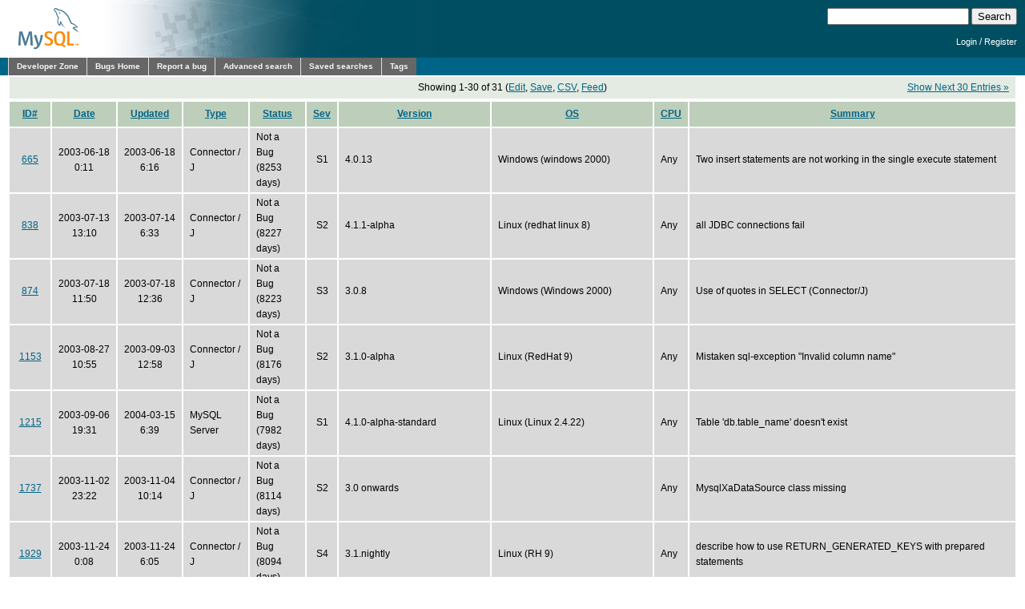

--- FILE ---
content_type: text/html; charset=utf-8
request_url: https://bugs.mysql.com/search.php?cmd=display&status=Not+a+Bug&severity=all&order_by=status&direction=ASC&assign=11190&mine=0&reorder_by=date
body_size: 6612
content:
<!DOCTYPE html PUBLIC "-//W3C//DTD XHTML 1.0 Transitional//EN"
    "http://www.w3.org/TR/xhtml1/DTD/xhtml1-transitional.dtd">
<html xmlns="http://www.w3.org/1999/xhtml">
<head>
 <meta http-equiv="Content-Type" content="text/html; charset=utf-8" />
 <title>MySQL Bugs: Search</title>
 <link rel="shortcut icon" href="/favicon.ico" />
 <link rel="stylesheet" type="text/css" media="screen" href="/static/screen.css" />
 <link rel="stylesheet" type="text/css" href="/static/chosen/chosen.css" />
 <script type="text/javascript" src="/static/prototype.js"></script>
 <!-- script type="text/javascript" src="/static/chosen/event.simulate.js"></script -->
 <script type="text/javascript" src="/static/scriptaculous.js?load=builder,effects,dragdrop,controls,slider"></script>
<meta name="robots" content="noindex" />

                              <script>!function(e){var n="https://s.go-mpulse.net/boomerang/";if("False"=="True")e.BOOMR_config=e.BOOMR_config||{},e.BOOMR_config.PageParams=e.BOOMR_config.PageParams||{},e.BOOMR_config.PageParams.pci=!0,n="https://s2.go-mpulse.net/boomerang/";if(window.BOOMR_API_key="E6BB6-B37B4-898B7-F97BA-BBCDB",function(){function e(){if(!o){var e=document.createElement("script");e.id="boomr-scr-as",e.src=window.BOOMR.url,e.async=!0,i.parentNode.appendChild(e),o=!0}}function t(e){o=!0;var n,t,a,r,d=document,O=window;if(window.BOOMR.snippetMethod=e?"if":"i",t=function(e,n){var t=d.createElement("script");t.id=n||"boomr-if-as",t.src=window.BOOMR.url,BOOMR_lstart=(new Date).getTime(),e=e||d.body,e.appendChild(t)},!window.addEventListener&&window.attachEvent&&navigator.userAgent.match(/MSIE [67]\./))return window.BOOMR.snippetMethod="s",void t(i.parentNode,"boomr-async");a=document.createElement("IFRAME"),a.src="about:blank",a.title="",a.role="presentation",a.loading="eager",r=(a.frameElement||a).style,r.width=0,r.height=0,r.border=0,r.display="none",i.parentNode.appendChild(a);try{O=a.contentWindow,d=O.document.open()}catch(_){n=document.domain,a.src="javascript:var d=document.open();d.domain='"+n+"';void(0);",O=a.contentWindow,d=O.document.open()}if(n)d._boomrl=function(){this.domain=n,t()},d.write("<bo"+"dy onload='document._boomrl();'>");else if(O._boomrl=function(){t()},O.addEventListener)O.addEventListener("load",O._boomrl,!1);else if(O.attachEvent)O.attachEvent("onload",O._boomrl);d.close()}function a(e){window.BOOMR_onload=e&&e.timeStamp||(new Date).getTime()}if(!window.BOOMR||!window.BOOMR.version&&!window.BOOMR.snippetExecuted){window.BOOMR=window.BOOMR||{},window.BOOMR.snippetStart=(new Date).getTime(),window.BOOMR.snippetExecuted=!0,window.BOOMR.snippetVersion=12,window.BOOMR.url=n+"E6BB6-B37B4-898B7-F97BA-BBCDB";var i=document.currentScript||document.getElementsByTagName("script")[0],o=!1,r=document.createElement("link");if(r.relList&&"function"==typeof r.relList.supports&&r.relList.supports("preload")&&"as"in r)window.BOOMR.snippetMethod="p",r.href=window.BOOMR.url,r.rel="preload",r.as="script",r.addEventListener("load",e),r.addEventListener("error",function(){t(!0)}),setTimeout(function(){if(!o)t(!0)},3e3),BOOMR_lstart=(new Date).getTime(),i.parentNode.appendChild(r);else t(!1);if(window.addEventListener)window.addEventListener("load",a,!1);else if(window.attachEvent)window.attachEvent("onload",a)}}(),"".length>0)if(e&&"performance"in e&&e.performance&&"function"==typeof e.performance.setResourceTimingBufferSize)e.performance.setResourceTimingBufferSize();!function(){if(BOOMR=e.BOOMR||{},BOOMR.plugins=BOOMR.plugins||{},!BOOMR.plugins.AK){var n=""=="true"?1:0,t="",a="clpw3tixhvvoq2lqqeua-f-788c1d460-clientnsv4-s.akamaihd.net",i="false"=="true"?2:1,o={"ak.v":"39","ak.cp":"1334304","ak.ai":parseInt("802521",10),"ak.ol":"0","ak.cr":9,"ak.ipv":4,"ak.proto":"h2","ak.rid":"12156f72","ak.r":45721,"ak.a2":n,"ak.m":"dscx","ak.n":"essl","ak.bpcip":"18.223.109.0","ak.cport":39552,"ak.gh":"23.33.25.20","ak.quicv":"","ak.tlsv":"tls1.3","ak.0rtt":"","ak.0rtt.ed":"","ak.csrc":"-","ak.acc":"","ak.t":"1768980776","ak.ak":"hOBiQwZUYzCg5VSAfCLimQ==rn5Z5xnFRgNoAI6XqSYfg78tWDVq5rPqZ5v0c7DMPSQ6CiRqTu6zO5kRTeAc2n3UluP5Q7UZiLrSUhHrlX/iTdrPXQsnAf4CoIAAoA11sb8A/v3xBYO++v29yj+UAo+uwwWJxcFhgEL+qvOqvmGlxIC4i7IPXdus/OeGNOjiDChHvGKtpDsesWIhRR3bnLiL9t2PC/mHMyCT4F4i43HV3T0G8+Om4lXgxevdfnlltuYpv4QqJoXwPx5f+JspPr5Npeqq1fyIv3WcTH0QppPbzDFHpZGjPqqKA6p6mAcD843CUQOLpVmTvGoIoGbCvqrmDdZQ6VlZWJ7M2PsI86z10cGHH+TNfXOZazBfFPf+0Dwon8DqAkgz6qlNmD4j68qapADjy+hXI/ugoHBExwJjwipUYgvMaSBK+nfeBwP5suE=","ak.pv":"16","ak.dpoabenc":"","ak.tf":i};if(""!==t)o["ak.ruds"]=t;var r={i:!1,av:function(n){var t="http.initiator";if(n&&(!n[t]||"spa_hard"===n[t]))o["ak.feo"]=void 0!==e.aFeoApplied?1:0,BOOMR.addVar(o)},rv:function(){var e=["ak.bpcip","ak.cport","ak.cr","ak.csrc","ak.gh","ak.ipv","ak.m","ak.n","ak.ol","ak.proto","ak.quicv","ak.tlsv","ak.0rtt","ak.0rtt.ed","ak.r","ak.acc","ak.t","ak.tf"];BOOMR.removeVar(e)}};BOOMR.plugins.AK={akVars:o,akDNSPreFetchDomain:a,init:function(){if(!r.i){var e=BOOMR.subscribe;e("before_beacon",r.av,null,null),e("onbeacon",r.rv,null,null),r.i=!0}return this},is_complete:function(){return!0}}}}()}(window);</script></head>

<body class="dev bugs">
<div id="header">
 <div id="logo"><a href="http://dev.mysql.com/"><img src="/images/mysql_100x52-64.gif" width="100" height="52" border="0" alt="MySQL" /></a></div>
 <div id="searchandlogin">
  <div id="searchbox">
   <form action="/search.php" method="get">
    <input class="frm" type="text" name="search_for" size="20" maxlength="255" />
    <input class="submit2" type="submit" value="Search" />
   </form>
  </div>
  <div id="login">

   <p class="s"><a href="https://dev.mysql.com/auth/login/?dest=http%3A%2F%2Fbugs.mysql.com%2Fsearch.php%3Fcmd%3Ddisplay%26status%3DNot%2Ba%2BBug%26severity%3Dall%26order_by%3Dstatus%26direction%3DASC%26assign%3D11190%26mine%3D0%26reorder_by%3Ddate">Login</a> /
   <a href="https://dev.mysql.com/auth/register/">Register</a></p>
  </div>
 </div>
</div>
<div id="nav">
 <ul>
  <li><a href="http://dev.mysql.com/">Developer Zone</a></li>
  <li><a href="/">Bugs Home</a></li>
   <li><a href="/report.php">Report a bug</a></li>
  <li><a href="/search.php">Advanced search</a></li>
  <li><a href="/search-saved.php">Saved searches</a></li>
  <li><a href="/tags.php">Tags</a></li>
 </ul>
</div>

<br clear="both" />

<div id="content">
<table class="buglisttop" border="0" cellspacing="0" cellpadding="0">
<tr>
<td width="%">&nbsp;</td>
<td align="center" width="50%">Showing 1-30 of 31 (<a href="/search.php?status=Not+a+Bug&amp;severity=all&amp;order_by=date&amp;direction=ASC&amp;assign=11190&amp;mine=0">Edit</a>, <a href="/search-save.php?status=Not+a+Bug&amp;severity=all&amp;order_by=date&amp;direction=ASC&amp;assign=11190&amp;mine=0">Save</a>, <a href="/search-csv.php?status=Not+a+Bug&amp;severity=all&amp;order_by=date&amp;direction=ASC&amp;assign=11190&amp;mine=0">CSV</a>, <a href="/rss.php?status=Not+a+Bug&amp;severity=all&amp;order_by=date&amp;direction=ASC&amp;assign=11190&amp;mine=0">Feed</a>)</td>
<td align="right" width="25%"><a href="/search.php?cmd=display&amp;status=Not+a+Bug&amp;severity=all&amp;order_by=date&amp;direction=ASC&amp;assign=11190&amp;mine=0&amp;begin=30">Show Next 30 Entries &raquo;</a></td>
</tr>
</table>
<table cellspacing="2" cellpadding="0" border="0" summary="bugs" class="buglist">
 <tr>
  <th><a href="/search.php?cmd=display&amp;status=Not+a+Bug&amp;severity=all&amp;order_by=date&amp;direction=ASC&amp;assign=11190&amp;mine=0&amp;reorder_by=id">ID#</a></th>
  <th><a href="/search.php?cmd=display&amp;status=Not+a+Bug&amp;severity=all&amp;order_by=date&amp;direction=ASC&amp;assign=11190&amp;mine=0&amp;reorder_by=date">Date</a></th>
  <th><a href="/search.php?cmd=display&amp;status=Not+a+Bug&amp;severity=all&amp;order_by=date&amp;direction=ASC&amp;assign=11190&amp;mine=0&amp;reorder_by=mtime">Updated</a></th>
  <th><a href="/search.php?cmd=display&amp;status=Not+a+Bug&amp;severity=all&amp;order_by=date&amp;direction=ASC&amp;assign=11190&amp;mine=0&amp;reorder_by=bug_type">Type</a></th>
  <th><a href="/search.php?cmd=display&amp;status=Not+a+Bug&amp;severity=all&amp;order_by=date&amp;direction=ASC&amp;assign=11190&amp;mine=0&amp;reorder_by=status">Status</a></th>
  <th><a href="/search.php?cmd=display&amp;status=Not+a+Bug&amp;severity=all&amp;order_by=date&amp;direction=ASC&amp;assign=11190&amp;mine=0&amp;reorder_by=severity" title="Severity">Sev</a></th>
  <th><a href="/search.php?cmd=display&amp;status=Not+a+Bug&amp;severity=all&amp;order_by=date&amp;direction=ASC&amp;assign=11190&amp;mine=0&amp;reorder_by=php_version">Version</a></th>
  <th><a href="/search.php?cmd=display&amp;status=Not+a+Bug&amp;severity=all&amp;order_by=date&amp;direction=ASC&amp;assign=11190&amp;mine=0&amp;reorder_by=os">OS</a></th>
  <th><a href="/search.php?cmd=display&amp;status=Not+a+Bug&amp;severity=all&amp;order_by=date&amp;direction=ASC&amp;assign=11190&amp;mine=0&amp;reorder_by=cpu_arch">CPU</a></th>
  <th><a href="/search.php?cmd=display&amp;status=Not+a+Bug&amp;severity=all&amp;order_by=date&amp;direction=ASC&amp;assign=11190&amp;mine=0&amp;reorder_by=sdesc">Summary</a></th>
 </tr>
<tr class="notabug"><td class="id" align="center"><a href="bug.php?id=665">665</a></td><td align="center" nowrap="nowrap">2003-06-18<br />0:11</td><td align="center" nowrap="nowrap">2003-06-18<br />6:16</td><td>Connector / J</td><td>Not a Bug<br>(8253 days)</td><td align="center"><span title="S1 (Critical)">S1</span></td><td>4.0.13</td><td>Windows (windows 2000)</td><td>Any</td><td>Two insert statements are not working in the single execute statement</td>
</tr>
<tr class="notabug"><td class="id" align="center"><a href="bug.php?id=838">838</a></td><td align="center" nowrap="nowrap">2003-07-13<br />13:10</td><td align="center" nowrap="nowrap">2003-07-14<br />6:33</td><td>Connector / J</td><td>Not a Bug<br>(8227 days)</td><td align="center"><span title="S2 (Serious)">S2</span></td><td>4.1.1-alpha</td><td>Linux (redhat linux 8)</td><td>Any</td><td>all JDBC connections fail</td>
</tr>
<tr class="notabug"><td class="id" align="center"><a href="bug.php?id=874">874</a></td><td align="center" nowrap="nowrap">2003-07-18<br />11:50</td><td align="center" nowrap="nowrap">2003-07-18<br />12:36</td><td>Connector / J</td><td>Not a Bug<br>(8223 days)</td><td align="center"><span title="S3 (Non-critical)">S3</span></td><td>3.0.8</td><td>Windows (Windows 2000)</td><td>Any</td><td>Use of quotes in SELECT (Connector/J)</td>
</tr>
<tr class="notabug"><td class="id" align="center"><a href="bug.php?id=1153">1153</a></td><td align="center" nowrap="nowrap">2003-08-27<br />10:55</td><td align="center" nowrap="nowrap">2003-09-03<br />12:58</td><td>Connector / J</td><td>Not a Bug<br>(8176 days)</td><td align="center"><span title="S2 (Serious)">S2</span></td><td>3.1.0-alpha</td><td>Linux (RedHat 9)</td><td>Any</td><td>Mistaken sql-exception &quot;Invalid column name&quot;</td>
</tr>
<tr class="notabug"><td class="id" align="center"><a href="bug.php?id=1215">1215</a></td><td align="center" nowrap="nowrap">2003-09-06<br />19:31</td><td align="center" nowrap="nowrap">2004-03-15<br />6:39</td><td>MySQL Server</td><td>Not a Bug<br>(7982 days)</td><td align="center"><span title="S1 (Critical)">S1</span></td><td>4.1.0-alpha-standard</td><td>Linux (Linux 2.4.22)</td><td>Any</td><td>Table &#039;db.table_name&#039; doesn&#039;t exist</td>
</tr>
<tr class="notabug"><td class="id" align="center"><a href="bug.php?id=1737">1737</a></td><td align="center" nowrap="nowrap">2003-11-02<br />23:22</td><td align="center" nowrap="nowrap">2003-11-04<br />10:14</td><td>Connector / J</td><td>Not a Bug<br>(8114 days)</td><td align="center"><span title="S2 (Serious)">S2</span></td><td>3.0 onwards</td><td>&nbsp;</td><td>Any</td><td>MysqlXaDataSource class missing</td>
</tr>
<tr class="notabug"><td class="id" align="center"><a href="bug.php?id=1929">1929</a></td><td align="center" nowrap="nowrap">2003-11-24<br />0:08</td><td align="center" nowrap="nowrap">2003-11-24<br />6:05</td><td>Connector / J</td><td>Not a Bug<br>(8094 days)</td><td align="center"><span title="S4 (Feature request)">S4</span></td><td>3.1.nightly</td><td>Linux (RH 9)</td><td>Any</td><td>describe how to use RETURN_GENERATED_KEYS with prepared statements</td>
</tr>
<tr class="notabug"><td class="id" align="center"><a href="bug.php?id=2287">2287</a></td><td align="center" nowrap="nowrap">2004-01-05<br />9:03</td><td align="center" nowrap="nowrap">2004-01-05<br />9:17</td><td>Connector / J</td><td>Not a Bug<br>(8052 days)</td><td align="center"><span title="S2 (Serious)">S2</span></td><td>3.0.6 with 5.0.0 server</td><td>Solaris (Solaris 8)</td><td>Any</td><td>Connector/J V3.0.6 cannot connect to MySql 5.0.0 alpha</td>
</tr>
<tr class="notabug"><td class="id" align="center"><a href="bug.php?id=2437">2437</a></td><td align="center" nowrap="nowrap">2004-01-18<br />14:10</td><td align="center" nowrap="nowrap">2004-01-18<br />15:10</td><td>Connector / J</td><td>Not a Bug<br>(8039 days)</td><td align="center"><span title="S1 (Critical)">S1</span></td><td>3.0.10</td><td>Linux (Linux 2.6.1-gentoo)</td><td>Any</td><td>PreparedStatement.setNull does not set null</td>
</tr>
<tr class="notabug"><td class="id" align="center"><a href="bug.php?id=2612">2612</a></td><td align="center" nowrap="nowrap">2004-02-02<br />8:17</td><td align="center" nowrap="nowrap">2004-02-02<br />8:35</td><td>Connector / J</td><td>Not a Bug<br>(8024 days)</td><td align="center"><span title="S2 (Serious)">S2</span></td><td>3.0.10 stable</td><td>Linux (Linux)</td><td>Any</td><td>ResultSet fetchSize default is not working</td>
</tr>
<tr class="notabug"><td class="id" align="center"><a href="bug.php?id=2876">2876</a></td><td align="center" nowrap="nowrap">2004-02-18<br />13:30</td><td align="center" nowrap="nowrap">2004-02-18<br />13:51</td><td>Connector / J</td><td>Not a Bug<br>(8008 days)</td><td align="center"><span title="S3 (Non-critical)">S3</span></td><td>3.0</td><td>&nbsp;</td><td>Any</td><td>Zeroed time using setDate()</td>
</tr>
<tr class="notabug"><td class="id" align="center"><a href="bug.php?id=3114">3114</a></td><td align="center" nowrap="nowrap">2004-03-09<br />6:18</td><td align="center" nowrap="nowrap">2004-11-24<br />20:28</td><td>Connector / J</td><td>Not a Bug<br>(7728 days)</td><td align="center"><span title="S2 (Serious)">S2</span></td><td>4.1.1a</td><td>Solaris (Solaris / Windows)</td><td>Any</td><td>Unable to save utf8 data into MySql with JAVA Connector</td>
</tr>
<tr class="notabug"><td class="id" align="center"><a href="bug.php?id=3252">3252</a></td><td align="center" nowrap="nowrap">2004-03-22<br />0:39</td><td align="center" nowrap="nowrap">2004-03-22<br />6:10</td><td>Connector / J</td><td>Not a Bug<br>(7975 days)</td><td align="center"><span title="S3 (Non-critical)">S3</span></td><td>mysql-connector-java-3.0.11-stable</td><td>Windows (WindowsXP)</td><td>Any</td><td>Statement.getWarnings() not as specifiy in JDBC</td>
</tr>
<tr class="notabug"><td class="id" align="center"><a href="bug.php?id=3331">3331</a></td><td align="center" nowrap="nowrap">2004-03-30<br />0:11</td><td align="center" nowrap="nowrap">2004-03-30<br />8:57</td><td>Connector / J</td><td>Not a Bug<br>(7967 days)</td><td align="center"><span title="S1 (Critical)">S1</span></td><td>3.0.11 or 3.1.1</td><td>Linux (Linux)</td><td>Any</td><td>Null Datetime/Date/Time Fields 0002-11-30 00:00:00</td>
</tr>
<tr class="notabug"><td class="id" align="center"><a href="bug.php?id=3569">3569</a></td><td align="center" nowrap="nowrap">2004-04-26<br />15:18</td><td align="center" nowrap="nowrap">2004-12-21<br />0:00</td><td>Connector / J</td><td>Not a Bug<br>(7701 days)</td><td align="center"><span title="S4 (Feature request)">S4</span></td><td>3.0.11</td><td>Windows (windows XP/ Linux mandrake)</td><td>Any</td><td>OutOfMemoryError</td>
</tr>
<tr class="notabug"><td class="id" align="center"><a href="bug.php?id=3921">3921</a></td><td align="center" nowrap="nowrap">2004-05-27<br />23:17</td><td align="center" nowrap="nowrap">2004-05-27<br />23:44</td><td>Connector / J</td><td>Not a Bug<br>(7909 days)</td><td align="center"><span title="S2 (Serious)">S2</span></td><td>3.1.1-alpha + 5.0.0-alpha-max</td><td>Windows (Windows XP / SP1)</td><td>Any</td><td>Data inserts using preparedStatement fail + hang db</td>
</tr>
<tr class="notabug"><td class="id" align="center"><a href="bug.php?id=4281">4281</a></td><td align="center" nowrap="nowrap">2004-06-25<br />2:38</td><td align="center" nowrap="nowrap">2004-06-30<br />22:58</td><td>Connector / J</td><td>Not a Bug<br>(7875 days)</td><td align="center"><span title="S2 (Serious)">S2</span></td><td>All</td><td>Windows (Windows XP/2000)</td><td>Any</td><td>ResultSetMetaData.getColumnClassName(i) returns wrong Type for Boolean Column</td>
</tr>
<tr class="notabug"><td class="id" align="center"><a href="bug.php?id=4360">4360</a></td><td align="center" nowrap="nowrap">2004-07-01<br />9:21</td><td align="center" nowrap="nowrap">2004-07-01<br />15:37</td><td>Connector / J</td><td>Not a Bug<br>(7874 days)</td><td align="center"><span title="S2 (Serious)">S2</span></td><td>MySQL-AB JDBC Driver 3.0</td><td>Windows (Windows XP)</td><td>Any</td><td>Connector/J DatabaseMetadata getTypeInfo</td>
</tr>
<tr class="notabug"><td class="id" align="center"><a href="bug.php?id=4524">4524</a></td><td align="center" nowrap="nowrap">2004-07-12<br />18:51</td><td align="center" nowrap="nowrap">2004-08-03<br />17:44</td><td>Connector / J</td><td>Not a Bug<br>(7841 days)</td><td align="center"><span title="S2 (Serious)">S2</span></td><td>3.0.14</td><td>Linux (Linux)</td><td>Any</td><td>autoReconnect fails after setAutoCommit</td>
</tr>
<tr class="notabug"><td class="id" align="center"><a href="bug.php?id=4533">4533</a></td><td align="center" nowrap="nowrap">2004-07-13<br />3:29</td><td align="center" nowrap="nowrap">2004-08-09<br />21:35</td><td>Connector / J</td><td>Not a Bug<br>(7835 days)</td><td align="center"><span title="S2 (Serious)">S2</span></td><td>pondalopus</td><td>Windows (xp)</td><td>Any</td><td>Time portion of datetime field truncated</td>
</tr>
<tr class="notabug"><td class="id" align="center"><a href="bug.php?id=4762">4762</a></td><td align="center" nowrap="nowrap">2004-07-26<br />21:49</td><td align="center" nowrap="nowrap">2004-08-03<br />22:37</td><td>Connector / J</td><td>Not a Bug<br>(7841 days)</td><td align="center"><span title="S1 (Critical)">S1</span></td><td></td><td>Windows (Windows)</td><td>Any</td><td>illegal mix of collations error</td>
</tr>
<tr class="notabug"><td class="id" align="center"><a href="bug.php?id=4770">4770</a></td><td align="center" nowrap="nowrap">2004-07-27<br />16:57</td><td align="center" nowrap="nowrap">2004-07-27<br />17:39</td><td>Connector / J</td><td>Not a Bug<br>(7848 days)</td><td align="center"><span title="S1 (Critical)">S1</span></td><td>mysql-connector-java-3.0.14</td><td>Windows (MS windows)</td><td>Any</td><td>Java JDBC driver has dead lock</td>
</tr>
<tr class="notabug"><td class="id" align="center"><a href="bug.php?id=4978">4978</a></td><td align="center" nowrap="nowrap">2004-08-10<br />16:01</td><td align="center" nowrap="nowrap">2004-08-10<br />23:51</td><td>Connector / J</td><td>Not a Bug<br>(7834 days)</td><td align="center"><span title="S1 (Critical)">S1</span></td><td>3.1.3 beta $Id: ResultSet.java,v 1.18.4.</td><td>Windows (w2k)</td><td>Any</td><td>can not read field if TIME field&#039;s value==&#039;838:59:59&#039;</td>
</tr>
<tr class="notabug"><td class="id" align="center"><a href="bug.php?id=5069">5069</a></td><td align="center" nowrap="nowrap">2004-08-17<br />3:38</td><td align="center" nowrap="nowrap">2014-03-31<br />7:27</td><td>Connector / J</td><td>Not a Bug<br>(4314 days)</td><td align="center"><span title="S2 (Serious)">S2</span></td><td>3.1-nightly-20040815</td><td>Any</td><td>Any</td><td>NullPointerExcept: ResultSetMetaData.getColumnCount(ResultSetMetaData.java:315)</td>
</tr>
<tr class="notabug"><td class="id" align="center"><a href="bug.php?id=5677">5677</a></td><td align="center" nowrap="nowrap">2004-09-21<br />0:14</td><td align="center" nowrap="nowrap">2004-09-22<br />6:31</td><td>Connector / J</td><td>Not a Bug<br>(7791 days)</td><td align="center"><span title="S2 (Serious)">S2</span></td><td>all versions</td><td>Windows (windown xp pro)</td><td>Any</td><td>connector j out of memory err setting large blob to inputstream file &gt; 160meg</td>
</tr>
<tr class="notabug"><td class="id" align="center"><a href="bug.php?id=5717">5717</a></td><td align="center" nowrap="nowrap">2004-09-23<br />13:04</td><td align="center" nowrap="nowrap">2004-09-23<br />15:31</td><td>Connector / J</td><td>Not a Bug<br>(7790 days)</td><td align="center"><span title="S3 (Non-critical)">S3</span></td><td>4.X.X</td><td>Any (all)</td><td>Any</td><td>MYSQL J/Connector doesnt handle &quot;inf&quot; and &quot;nan&quot;</td>
</tr>
<tr class="notabug"><td class="id" align="center"><a href="bug.php?id=6260">6260</a></td><td align="center" nowrap="nowrap">2004-10-26<br />11:32</td><td align="center" nowrap="nowrap">2004-11-05<br />17:06</td><td>Connector / J</td><td>Not a Bug<br>(7747 days)</td><td align="center"><span title="S2 (Serious)">S2</span></td><td></td><td>&nbsp;</td><td>Any</td><td>Connector/J updateable resultset problem</td>
</tr>
<tr class="notabug"><td class="id" align="center"><a href="bug.php?id=8527">8527</a></td><td align="center" nowrap="nowrap">2005-02-15<br />23:11</td><td align="center" nowrap="nowrap">2005-02-16<br />21:07</td><td>Connector / J</td><td>Not a Bug<br>(7644 days)</td><td align="center"><span title="S3 (Non-critical)">S3</span></td><td>mysql-connector-java-3.1.6</td><td>Windows (Windows XP)</td><td>Any</td><td>ResultSet.CONCUR_UPDATABLE not being set</td>
</tr>
<tr class="notabug"><td class="id" align="center"><a href="bug.php?id=14910">14910</a></td><td align="center" nowrap="nowrap">2005-11-13<br />19:22</td><td align="center" nowrap="nowrap">2005-11-22<br />4:41</td><td>Connector / J</td><td>Not a Bug<br>(7365 days)</td><td align="center"><span title="S2 (Serious)">S2</span></td><td>JDBC 3.1.11, mysql 4.1.12</td><td>Linux (Linux)</td><td>Any</td><td>MySQL JDBC 3.1.11 breaks hibernate insert</td>
</tr>
<tr class="notabug"><td class="id" align="center"><a href="bug.php?id=22566">22566</a></td><td align="center" nowrap="nowrap">2006-09-21<br />21:07</td><td align="center" nowrap="nowrap">2006-11-08<br />22:25</td><td>Connector / J</td><td>Not a Bug<br>(7014 days)</td><td align="center"><span title="S2 (Serious)">S2</span></td><td>Connector/J 5.0.3</td><td>Linux (Linux)</td><td>Any</td><td> DBConnection object being garbage-collected too early by Java 1.5</td>
</tr>
</table>
<table class="buglisttop" border="0" cellspacing="0" cellpadding="0">
<tr>
<td width="%">&nbsp;</td>
<td align="center" width="50%">Showing 1-30 of 31 (<a href="/search.php?status=Not+a+Bug&amp;severity=all&amp;order_by=date&amp;direction=ASC&amp;assign=11190&amp;mine=0">Edit</a>, <a href="/search-save.php?status=Not+a+Bug&amp;severity=all&amp;order_by=date&amp;direction=ASC&amp;assign=11190&amp;mine=0">Save</a>, <a href="/search-csv.php?status=Not+a+Bug&amp;severity=all&amp;order_by=date&amp;direction=ASC&amp;assign=11190&amp;mine=0">CSV</a>, <a href="/rss.php?status=Not+a+Bug&amp;severity=all&amp;order_by=date&amp;direction=ASC&amp;assign=11190&amp;mine=0">Feed</a>)</td>
<td align="right" width="25%"><a href="/search.php?cmd=display&amp;status=Not+a+Bug&amp;severity=all&amp;order_by=date&amp;direction=ASC&amp;assign=11190&amp;mine=0&amp;begin=30">Show Next 30 Entries &raquo;</a></td>
</tr>
</table>
</div>
<script src="/static/chosen/chosen.proto.js" type="text/javascript"></script>
<script src="/static/misc.js" type="text/javascript"></script>
<script type="text/javascript">
  document.observe('dom:loaded', function(evt) {
    var config = {
      '.chzn-select'           : {},
      '.chzn-select-excl'      : {},
      '.chzn-select-max1'      : {max_selected_options:1},
      '.chzn-select-deselect'  : {allow_single_deselect:true},
      '.chzn-select-no-single' : {disable_search_threshold:10},
      '.chzn-select-no-results': {no_results_text: "Oops, nothing found!"},
      '.chzn-select-width'     : {width: "95%"}
    }
    var results = [];
    for (var selector in config) {
      var elements = $$(selector);
      for (var i = 0; i < elements.length; i++) {
        results.push(new Chosen(elements[i],config[selector]));
      }
    }

    // initialize (store initial state) selects with exclusive options
    var elements = $$('.chzn-select-excl');
    for (var i = 0; i < elements.length; i++) {
      my_init_select(elements[i]);
    }

    return results;
  });
</script>
<div id="footer">
 <ul style="float: right; list-style: none">
  <li><a href="http://www.mysql.com/about/legal/">Legal Policies</a></li>
  <li><a href="http://www.oracle.com/us/legal/privacy/index.htm">Your Privacy Rights</a></li>
  <li><a href="http://www.oracle.com/html/terms.html">Terms of Use</a></li>
  <li><a href="https://www.mysql.com/about/contact/">Contact Us</a></li>
 </ul>
 <br class="clear" />
 <p>Portions of this website are <a href="http://www.php.net/copyright.php">copyright &copy; 2001, 2002 The PHP Group</a></p>
 <p style="float: right">
Page generated in 0.054 sec. using MySQL 8.4.5-u9-cloud </p>
 <br class="clear" />
 <br style="line-height: 8px;" />
 <p style="float: left">Timestamp references displayed by the system are UTC.<br/>
  Content reproduced on this site is the property of the
  respective copyright holders.<br />It is not reviewed in advance
  by Oracle and does not necessarily represent the opinion of
  Oracle or any other party.</p>
 <p style="float: right"><a href="http://www.oracle.com/"><img src="/images/logo-oracle-red-91x22.gif" alt="Oracle" width="91" height="22" /></a>&nbsp;&nbsp;&copy; 2026, Oracle Corporation and/or its affiliates</p>
</div>
<!-- script type="text/javascript" src="http://www.mysql.com/common/js/s_code_remote.js"></script -->
</body>
</html>
